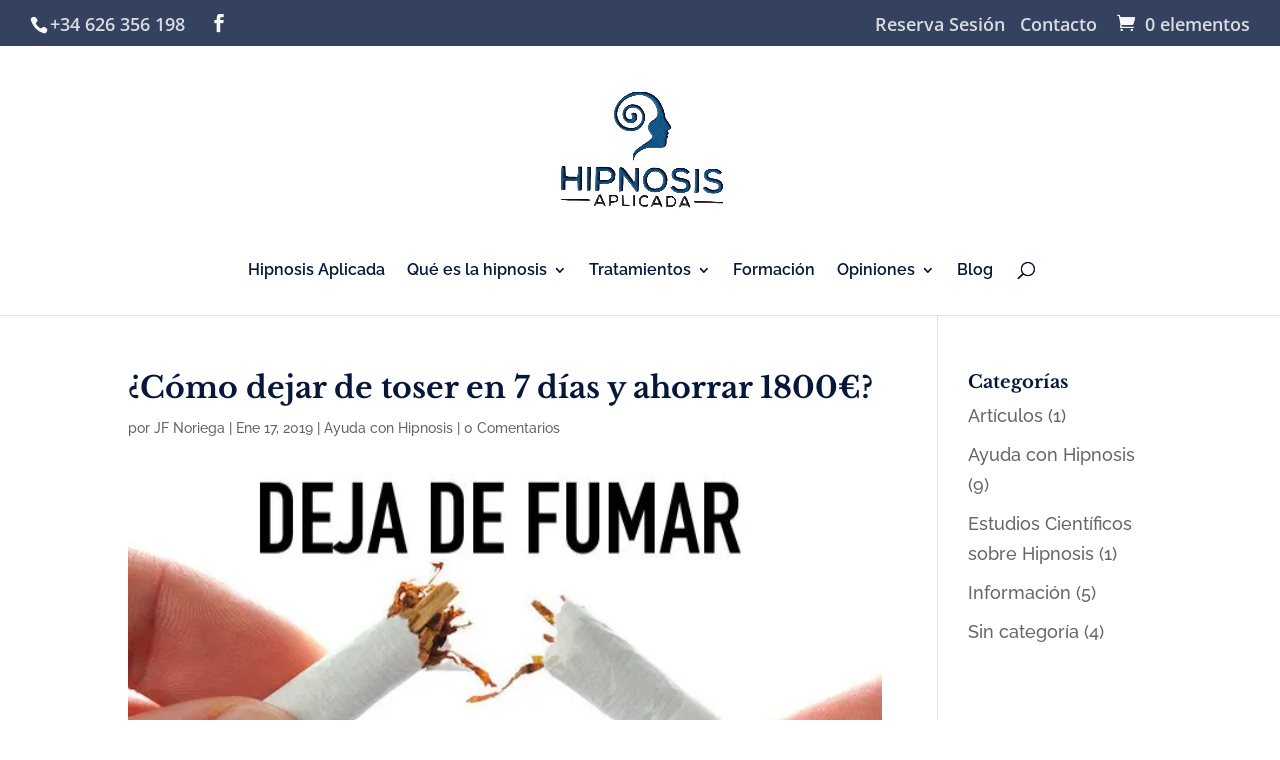

--- FILE ---
content_type: text/html; charset=UTF-8
request_url: https://www.hipnosis-aplicada.com/como-dejar-de-toser-en-7-dias-y-ahorrar-1800e/
body_size: 13768
content:
<!DOCTYPE html><html lang="es" prefix="og: https://ogp.me/ns#"><head><meta charset="UTF-8" /><meta http-equiv="X-UA-Compatible" content="IE=edge"><link rel="pingback" href="https://www.hipnosis-aplicada.com/xmlrpc.php" /> <script type="text/javascript">document.documentElement.className = 'js';</script> <link rel="preconnect" href="https://fonts.gstatic.com" crossorigin /><script>window._wca = window._wca || [];</script> <link media="all" href="https://www.hipnosis-aplicada.com/wp-content/cache/autoptimize/css/autoptimize_1a9ce1ac6d565e71597cc3f89c8600dd.css" rel="stylesheet"><link media="only screen and (max-width: 768px)" href="https://www.hipnosis-aplicada.com/wp-content/cache/autoptimize/css/autoptimize_6fe211f8bb15af76999ce9135805d7af.css" rel="stylesheet"><title>¿Cómo dejar de toser en 7 días y ahorrar 1800€? - Hipnosis Aplicada | Jorge Astyaro</title><meta name="description" content="El porcentaje de fumadores entre la población general varía según edad género, comunidades y posición social. Según datos de la última Encuesta Nacional de"/><meta name="robots" content="follow, index, max-snippet:-1, max-video-preview:-1, max-image-preview:large"/><link rel="canonical" href="https://www.hipnosis-aplicada.com/como-dejar-de-toser-en-7-dias-y-ahorrar-1800e/" /><meta property="og:locale" content="es_ES" /><meta property="og:type" content="article" /><meta property="og:title" content="¿Cómo dejar de toser en 7 días y ahorrar 1800€? - Hipnosis Aplicada | Jorge Astyaro" /><meta property="og:description" content="El porcentaje de fumadores entre la población general varía según edad género, comunidades y posición social. Según datos de la última Encuesta Nacional de" /><meta property="og:url" content="https://www.hipnosis-aplicada.com/como-dejar-de-toser-en-7-dias-y-ahorrar-1800e/" /><meta property="og:site_name" content="Hipnosis Aplicada | Jorge Astyaro" /><meta property="article:section" content="Ayuda con Hipnosis" /><meta property="og:updated_time" content="2019-01-18T16:13:55+00:00" /><meta property="og:image" content="https://i0.wp.com/www.hipnosis-aplicada.com/wp-content/uploads/2019/01/Deja-de-Fumar-640-478-.jpg" /><meta property="og:image:secure_url" content="https://i0.wp.com/www.hipnosis-aplicada.com/wp-content/uploads/2019/01/Deja-de-Fumar-640-478-.jpg" /><meta property="og:image:width" content="640" /><meta property="og:image:height" content="478" /><meta property="og:image:alt" content="Deja-de-Fumar-640-478-" /><meta property="og:image:type" content="image/jpeg" /><meta property="article:published_time" content="2019-01-17T16:35:54+00:00" /><meta property="article:modified_time" content="2019-01-18T16:13:55+00:00" /><meta name="twitter:card" content="summary_large_image" /><meta name="twitter:title" content="¿Cómo dejar de toser en 7 días y ahorrar 1800€? - Hipnosis Aplicada | Jorge Astyaro" /><meta name="twitter:description" content="El porcentaje de fumadores entre la población general varía según edad género, comunidades y posición social. Según datos de la última Encuesta Nacional de" /><meta name="twitter:image" content="https://i0.wp.com/www.hipnosis-aplicada.com/wp-content/uploads/2019/01/Deja-de-Fumar-640-478-.jpg" /><meta name="twitter:label1" content="Escrito por" /><meta name="twitter:data1" content="JF Noriega" /><meta name="twitter:label2" content="Tiempo de lectura" /><meta name="twitter:data2" content="4 minutos" /> <script type="application/ld+json" class="rank-math-schema">{"@context":"https://schema.org","@graph":[{"@type":"Organization","@id":"https://www.hipnosis-aplicada.com/#organization","name":"Hipnosis Aplicada | Jorge Astyaro","url":"https://www.hipnosis-aplicada.com"},{"@type":"WebSite","@id":"https://www.hipnosis-aplicada.com/#website","url":"https://www.hipnosis-aplicada.com","name":"Hipnosis Aplicada | Jorge Astyaro","publisher":{"@id":"https://www.hipnosis-aplicada.com/#organization"},"inLanguage":"es"},{"@type":"ImageObject","@id":"https://i0.wp.com/www.hipnosis-aplicada.com/wp-content/uploads/2019/01/Deja-de-Fumar-640-478-.jpg?fit=640%2C478&amp;ssl=1","url":"https://i0.wp.com/www.hipnosis-aplicada.com/wp-content/uploads/2019/01/Deja-de-Fumar-640-478-.jpg?fit=640%2C478&amp;ssl=1","width":"640","height":"478","caption":"Deja-de-Fumar-640-478-","inLanguage":"es"},{"@type":"WebPage","@id":"https://www.hipnosis-aplicada.com/como-dejar-de-toser-en-7-dias-y-ahorrar-1800e/#webpage","url":"https://www.hipnosis-aplicada.com/como-dejar-de-toser-en-7-dias-y-ahorrar-1800e/","name":"\u00bfC\u00f3mo dejar de toser en 7 d\u00edas y ahorrar 1800\u20ac? - Hipnosis Aplicada | Jorge Astyaro","datePublished":"2019-01-17T16:35:54+00:00","dateModified":"2019-01-18T16:13:55+00:00","isPartOf":{"@id":"https://www.hipnosis-aplicada.com/#website"},"primaryImageOfPage":{"@id":"https://i0.wp.com/www.hipnosis-aplicada.com/wp-content/uploads/2019/01/Deja-de-Fumar-640-478-.jpg?fit=640%2C478&amp;ssl=1"},"inLanguage":"es"},{"@type":"Person","@id":"https://www.hipnosis-aplicada.com/como-dejar-de-toser-en-7-dias-y-ahorrar-1800e/#author","name":"JF Noriega","image":{"@type":"ImageObject","@id":"https://secure.gravatar.com/avatar/ea4bd24bde82e66cbf02299414e417bbb3f0b95894fbee36fec1b72bd6075bc9?s=96&amp;d=mm&amp;r=g","url":"https://secure.gravatar.com/avatar/ea4bd24bde82e66cbf02299414e417bbb3f0b95894fbee36fec1b72bd6075bc9?s=96&amp;d=mm&amp;r=g","caption":"JF Noriega","inLanguage":"es"},"worksFor":{"@id":"https://www.hipnosis-aplicada.com/#organization"}},{"@type":"BlogPosting","headline":"\u00bfC\u00f3mo dejar de toser en 7 d\u00edas y ahorrar 1800\u20ac? - Hipnosis Aplicada | Jorge Astyaro","datePublished":"2019-01-17T16:35:54+00:00","dateModified":"2019-01-18T16:13:55+00:00","articleSection":"Ayuda con Hipnosis","author":{"@id":"https://www.hipnosis-aplicada.com/como-dejar-de-toser-en-7-dias-y-ahorrar-1800e/#author","name":"JF Noriega"},"publisher":{"@id":"https://www.hipnosis-aplicada.com/#organization"},"description":"El porcentaje de fumadores entre la poblaci\u00f3n general var\u00eda seg\u00fan edad g\u00e9nero, comunidades y posici\u00f3n social. Seg\u00fan datos de la \u00faltima\u00a0Encuesta Nacional de","name":"\u00bfC\u00f3mo dejar de toser en 7 d\u00edas y ahorrar 1800\u20ac? - Hipnosis Aplicada | Jorge Astyaro","@id":"https://www.hipnosis-aplicada.com/como-dejar-de-toser-en-7-dias-y-ahorrar-1800e/#richSnippet","isPartOf":{"@id":"https://www.hipnosis-aplicada.com/como-dejar-de-toser-en-7-dias-y-ahorrar-1800e/#webpage"},"image":{"@id":"https://i0.wp.com/www.hipnosis-aplicada.com/wp-content/uploads/2019/01/Deja-de-Fumar-640-478-.jpg?fit=640%2C478&amp;ssl=1"},"inLanguage":"es","mainEntityOfPage":{"@id":"https://www.hipnosis-aplicada.com/como-dejar-de-toser-en-7-dias-y-ahorrar-1800e/#webpage"}}]}</script> <link rel='dns-prefetch' href='//stats.wp.com' /><link rel='dns-prefetch' href='//secure.gravatar.com' /><link rel='dns-prefetch' href='//v0.wordpress.com' /><link rel='dns-prefetch' href='//widgets.wp.com' /><link rel='dns-prefetch' href='//s0.wp.com' /><link rel='dns-prefetch' href='//0.gravatar.com' /><link rel='dns-prefetch' href='//1.gravatar.com' /><link rel='dns-prefetch' href='//2.gravatar.com' /><link rel='preconnect' href='//i0.wp.com' /><link rel='preconnect' href='//c0.wp.com' /><link rel="alternate" type="application/rss+xml" title="Hipnosis Aplicada | Jorge Astyaro &raquo; Feed" href="https://www.hipnosis-aplicada.com/feed/" /><link rel="alternate" type="application/rss+xml" title="Hipnosis Aplicada | Jorge Astyaro &raquo; Feed de los comentarios" href="https://www.hipnosis-aplicada.com/comments/feed/" /><link rel="alternate" type="application/rss+xml" title="Hipnosis Aplicada | Jorge Astyaro &raquo; Comentario ¿Cómo dejar de toser en 7 días y ahorrar 1800€? del feed" href="https://www.hipnosis-aplicada.com/como-dejar-de-toser-en-7-dias-y-ahorrar-1800e/feed/" /><link rel="alternate" title="oEmbed (JSON)" type="application/json+oembed" href="https://www.hipnosis-aplicada.com/wp-json/oembed/1.0/embed?url=https%3A%2F%2Fwww.hipnosis-aplicada.com%2Fcomo-dejar-de-toser-en-7-dias-y-ahorrar-1800e%2F" /><link rel="alternate" title="oEmbed (XML)" type="text/xml+oembed" href="https://www.hipnosis-aplicada.com/wp-json/oembed/1.0/embed?url=https%3A%2F%2Fwww.hipnosis-aplicada.com%2Fcomo-dejar-de-toser-en-7-dias-y-ahorrar-1800e%2F&#038;format=xml" /><meta content="Divi v.4.27.5" name="generator"/> <script type="text/javascript" id="jetpack_related-posts-js-extra">var related_posts_js_options = {"post_heading":"h4"};
//# sourceURL=jetpack_related-posts-js-extra</script> <script type="text/javascript" src="https://www.hipnosis-aplicada.com/wp-includes/js/jquery/jquery.min.js?ver=3.7.1" id="jquery-core-js"></script> <script type="text/javascript" id="wc-add-to-cart-js-extra">var wc_add_to_cart_params = {"ajax_url":"/wp-admin/admin-ajax.php","wc_ajax_url":"/?wc-ajax=%%endpoint%%","i18n_view_cart":"Ver carrito","cart_url":"https://www.hipnosis-aplicada.com","is_cart":"","cart_redirect_after_add":"no"};
//# sourceURL=wc-add-to-cart-js-extra</script> <script type="text/javascript" id="woocommerce-js-extra">var woocommerce_params = {"ajax_url":"/wp-admin/admin-ajax.php","wc_ajax_url":"/?wc-ajax=%%endpoint%%","i18n_password_show":"Mostrar contrase\u00f1a","i18n_password_hide":"Ocultar contrase\u00f1a"};
//# sourceURL=woocommerce-js-extra</script> <script type="text/javascript" src="https://stats.wp.com/s-202604.js" id="woocommerce-analytics-js" defer="defer" data-wp-strategy="defer"></script> <link rel="https://api.w.org/" href="https://www.hipnosis-aplicada.com/wp-json/" /><link rel="alternate" title="JSON" type="application/json" href="https://www.hipnosis-aplicada.com/wp-json/wp/v2/posts/1775" /><link rel="EditURI" type="application/rsd+xml" title="RSD" href="https://www.hipnosis-aplicada.com/xmlrpc.php?rsd" /><meta name="generator" content="WordPress 6.9" /><link rel='shortlink' href='https://wp.me/p9tWAn-sD' /><meta name="viewport" content="width=device-width, initial-scale=1.0, maximum-scale=1.0, user-scalable=0" /> <noscript><style>.woocommerce-product-gallery{ opacity: 1 !important; }</style></noscript> <script type="text/javascript" id="google_gtagjs" src="https://www.googletagmanager.com/gtag/js?id=G-MH0DYGHGLR" async="async"></script> <script type="text/javascript" id="google_gtagjs-inline">window.dataLayer = window.dataLayer || [];function gtag(){dataLayer.push(arguments);}gtag('js', new Date());gtag('config', 'G-MH0DYGHGLR', {} );</script> <meta name="google-site-verification" content="bj-9a6G8r1Yf6mCDWkX893a6tS55__3m8zT_2Y8COZE">  <script async src="https://www.googletagmanager.com/gtag/js?id=GA_TRACKING_ID"></script> <script>window.dataLayer = window.dataLayer || [];
  function gtag(){dataLayer.push(arguments);}
  gtag('js', new Date());

  gtag('config', 'GA_TRACKING_ID');</script><link rel="icon" href="https://i0.wp.com/www.hipnosis-aplicada.com/wp-content/uploads/2020/09/cropped-WhatsApp-Image-2020-09-10-at-13.24.04.png?fit=32%2C32&#038;ssl=1" sizes="32x32" /><link rel="icon" href="https://i0.wp.com/www.hipnosis-aplicada.com/wp-content/uploads/2020/09/cropped-WhatsApp-Image-2020-09-10-at-13.24.04.png?fit=192%2C192&#038;ssl=1" sizes="192x192" /><link rel="apple-touch-icon" href="https://i0.wp.com/www.hipnosis-aplicada.com/wp-content/uploads/2020/09/cropped-WhatsApp-Image-2020-09-10-at-13.24.04.png?fit=180%2C180&#038;ssl=1" /><meta name="msapplication-TileImage" content="https://i0.wp.com/www.hipnosis-aplicada.com/wp-content/uploads/2020/09/cropped-WhatsApp-Image-2020-09-10-at-13.24.04.png?fit=270%2C270&#038;ssl=1" /></head><body class="wp-singular post-template-default single single-post postid-1775 single-format-standard wp-theme-Divi theme-Divi woocommerce-no-js et_pb_button_helper_class et_fullwidth_secondary_nav et_fixed_nav et_show_nav et_pb_show_title et_secondary_nav_enabled et_secondary_nav_two_panels et_primary_nav_dropdown_animation_slide et_secondary_nav_dropdown_animation_slide et_header_style_centered et_pb_footer_columns3 et_cover_background et_pb_gutter osx et_pb_gutters3 et_pb_pagebuilder_layout et_smooth_scroll et_right_sidebar et_divi_theme et-db"><div id="page-container"><div id="top-header"><div class="container clearfix"><div id="et-info"> <span id="et-info-phone">+34  626 356 198</span><ul class="et-social-icons"><li class="et-social-icon et-social-facebook"> <a href="https://www.facebook.com/hipnosisaplicada/" class="icon"> <span>Facebook</span> </a></li></ul></div><div id="et-secondary-menu"><div class="et_duplicate_social_icons"><ul class="et-social-icons"><li class="et-social-icon et-social-facebook"> <a href="https://www.facebook.com/hipnosisaplicada/" class="icon"> <span>Facebook</span> </a></li></ul></div><ul id="et-secondary-nav" class="menu"><li class="menu-item menu-item-type-post_type menu-item-object-page menu-item-841"><a href="https://www.hipnosis-aplicada.com/reserva-sesion/">Reserva Sesión</a></li><li class="menu-item menu-item-type-post_type menu-item-object-page menu-item-7303"><a href="https://www.hipnosis-aplicada.com/contacto/">Contacto</a></li></ul><a href="https://www.hipnosis-aplicada.com" class="et-cart-info"> <span>0 elementos</span> </a></div></div></div><header id="main-header" data-height-onload="211"><div class="container clearfix et_menu_container"><div class="logo_container"> <span class="logo_helper"></span> <a href="https://www.hipnosis-aplicada.com/"> <img src="https://www.hipnosis-aplicada.com/wp-content/uploads/2020/09/WhatsApp-Image-2020-09-10-at-13.24.04.png" width="800" height="800" alt="Hipnosis Aplicada | Jorge Astyaro" id="logo" data-height-percentage="100" /> </a></div><div id="et-top-navigation" data-height="211" data-fixed-height="56"><nav id="top-menu-nav"><ul id="top-menu" class="nav"><li id="menu-item-7659" class="menu-item menu-item-type-post_type menu-item-object-page menu-item-home menu-item-7659"><a href="https://www.hipnosis-aplicada.com/">Hipnosis Aplicada</a></li><li id="menu-item-864" class="menu-item menu-item-type-post_type menu-item-object-page menu-item-has-children menu-item-864"><a href="https://www.hipnosis-aplicada.com/que-es-la-hipnosis-2/">Qué es la hipnosis</a><ul class="sub-menu"><li id="menu-item-1183" class="menu-item menu-item-type-post_type menu-item-object-page menu-item-1183"><a href="https://www.hipnosis-aplicada.com/hipnosis/">Hipnosis</a></li><li id="menu-item-1184" class="menu-item menu-item-type-post_type menu-item-object-page menu-item-1184"><a href="https://www.hipnosis-aplicada.com/mitos-y-realidades-de-la-hipnosis/">Mitos y Realidades de la Hipnosis</a></li></ul></li><li id="menu-item-1119" class="menu-item menu-item-type-post_type menu-item-object-page menu-item-has-children menu-item-1119"><a href="https://www.hipnosis-aplicada.com/tratamientos/">Tratamientos</a><ul class="sub-menu"><li id="menu-item-7763" class="menu-item menu-item-type-post_type menu-item-object-page menu-item-7763"><a href="https://www.hipnosis-aplicada.com/hipnosis-para-la-ansiedad/">Hipnosis para la ansiedad</a></li><li id="menu-item-7789" class="menu-item menu-item-type-post_type menu-item-object-page menu-item-7789"><a href="https://www.hipnosis-aplicada.com/hipnosis-para-el-insomnio-2/">Hipnosis para el Insomnio</a></li><li id="menu-item-1127" class="menu-item menu-item-type-post_type menu-item-object-page menu-item-1127"><a href="https://www.hipnosis-aplicada.com/hipnosis-dejar-fumar/">Hipnosis para dejar de Fumar</a></li><li id="menu-item-1120" class="menu-item menu-item-type-post_type menu-item-object-page menu-item-1120"><a href="https://www.hipnosis-aplicada.com/hipnosis-para-adelgazar-madrid/">Hipnosis para Adelgazar</a></li></ul></li><li id="menu-item-807" class="menu-item menu-item-type-post_type menu-item-object-page menu-item-807"><a href="https://www.hipnosis-aplicada.com/formacion-2/">Formación</a></li><li id="menu-item-937" class="menu-item menu-item-type-post_type menu-item-object-page menu-item-has-children menu-item-937"><a href="https://www.hipnosis-aplicada.com/opiniones/">Opiniones</a><ul class="sub-menu"><li id="menu-item-8570" class="menu-item menu-item-type-post_type menu-item-object-page menu-item-8570"><a href="https://www.hipnosis-aplicada.com/hipnosis-ansiedad-opiniones/">Hipnosis ansiedad opiniones</a></li><li id="menu-item-8569" class="menu-item menu-item-type-post_type menu-item-object-page menu-item-8569"><a href="https://www.hipnosis-aplicada.com/hipnosis-para-dejar-de-fumar-opiniones/">Hipnosis para Dejar de Fumar Opiniones</a></li><li id="menu-item-8568" class="menu-item menu-item-type-post_type menu-item-object-page menu-item-8568"><a href="https://www.hipnosis-aplicada.com/hipnosis-insomnio-opiniones/">Hipnosis Insomnio Opiniones</a></li></ul></li><li id="menu-item-790" class="menu-item menu-item-type-post_type menu-item-object-page menu-item-790"><a href="https://www.hipnosis-aplicada.com/blog/">Blog</a></li></ul></nav><div id="et_top_search"> <span id="et_search_icon"></span></div><div id="et_mobile_nav_menu"><div class="mobile_nav closed"> <span class="select_page">Seleccionar página</span> <span class="mobile_menu_bar mobile_menu_bar_toggle"></span></div></div></div></div><div class="et_search_outer"><div class="container et_search_form_container"><form role="search" method="get" class="et-search-form" action="https://www.hipnosis-aplicada.com/"> <input type="search" class="et-search-field" placeholder="Búsqueda &hellip;" value="" name="s" title="Buscar:" /></form> <span class="et_close_search_field"></span></div></div></header><div id="et-main-area"><div id="main-content"><div class="container"><div id="content-area" class="clearfix"><div id="left-area"><article id="post-1775" class="et_pb_post post-1775 post type-post status-publish format-standard has-post-thumbnail hentry category-ayuda-con-hipnosis"><div class="et_post_meta_wrapper"><h1 class="entry-title">¿Cómo dejar de toser en 7 días y ahorrar 1800€?</h1><p class="post-meta"> por <span class="author vcard"><a href="https://www.hipnosis-aplicada.com/author/juan-fdo/" title="Mensajes de JF Noriega" rel="author">JF Noriega</a></span> | <span class="published">Ene 17, 2019</span> | <a href="https://www.hipnosis-aplicada.com/category/ayuda-con-hipnosis/" rel="category tag">Ayuda con Hipnosis</a> | <span class="comments-number"><a href="https://www.hipnosis-aplicada.com/como-dejar-de-toser-en-7-dias-y-ahorrar-1800e/#respond">0 Comentarios</a></span></p><img src="https://i0.wp.com/www.hipnosis-aplicada.com/wp-content/uploads/2019/01/Deja-de-Fumar-640-478-.jpg?resize=640%2C478&#038;ssl=1" alt="Deja-de-Fumar-640-478-" class="" width="1080" height="675" /></div><div class="entry-content"><div class="et-l et-l--post"><div class="et_builder_inner_content et_pb_gutters3"><div class="et_pb_section et_pb_section_0 et_section_regular" ><div class="et_pb_row et_pb_row_0"><div class="et_pb_column et_pb_column_4_4 et_pb_column_0  et_pb_css_mix_blend_mode_passthrough et-last-child"><div class="et_pb_module et_pb_text et_pb_text_0  et_pb_text_align_left et_pb_bg_layout_light"><div class="et_pb_text_inner"><p>El porcentaje de fumadores entre la población general varía según edad género, comunidades y posición social. Según datos de la última Encuesta Nacional de Salud, correspondientes a 2017, el 22, 1 % del total de la población es fumadora, el 25,6 % de la masculina y el 18,8 % de la femenina. El porcentaje de los que dejaron ese hábito para siempre es de un 25,1%. Pasar de 20 cigarrillos diarios a la nada es un proceso que requiere un ajuste vital en toda regla.</p><p><strong>Pero merece la pena.</strong></p><p> <a href="https://i0.wp.com/www.hipnosis-aplicada.com/wp-content/uploads/2019/01/Gr%C3%A1ficos-fumadores-Espa%C3%B1a-2017.jpg?ssl=1"><img data-recalc-dims="1" fetchpriority="high" decoding="async" data-attachment-id="1779" data-permalink="https://www.hipnosis-aplicada.com/graficos-fumadores-espana-2017/" data-orig-file="https://i0.wp.com/www.hipnosis-aplicada.com/wp-content/uploads/2019/01/Gr%C3%A1ficos-fumadores-Espa%C3%B1a-2017.jpg?fit=325%2C238&amp;ssl=1" data-orig-size="325,238" data-comments-opened="0" data-image-meta="{&quot;aperture&quot;:&quot;0&quot;,&quot;credit&quot;:&quot;&quot;,&quot;camera&quot;:&quot;&quot;,&quot;caption&quot;:&quot;&quot;,&quot;created_timestamp&quot;:&quot;0&quot;,&quot;copyright&quot;:&quot;&quot;,&quot;focal_length&quot;:&quot;0&quot;,&quot;iso&quot;:&quot;0&quot;,&quot;shutter_speed&quot;:&quot;0&quot;,&quot;title&quot;:&quot;&quot;,&quot;orientation&quot;:&quot;0&quot;}" data-image-title="Graficos fumadores Espana 2017" data-image-description="" data-image-caption="" data-medium-file="https://i0.wp.com/www.hipnosis-aplicada.com/wp-content/uploads/2019/01/Gr%C3%A1ficos-fumadores-Espa%C3%B1a-2017.jpg?fit=300%2C220&amp;ssl=1" data-large-file="https://i0.wp.com/www.hipnosis-aplicada.com/wp-content/uploads/2019/01/Gr%C3%A1ficos-fumadores-Espa%C3%B1a-2017.jpg?fit=325%2C238&amp;ssl=1" src="https://i0.wp.com/www.hipnosis-aplicada.com/wp-content/uploads/2019/01/Gr%C3%A1ficos-fumadores-Espa%C3%B1a-2017.jpg?resize=325%2C238&#038;ssl=1" width="325" height="238" alt="Graficos fumadores Espana 2017" class="wp-image-1779 aligncenter size-full" srcset="https://i0.wp.com/www.hipnosis-aplicada.com/wp-content/uploads/2019/01/Gr%C3%A1ficos-fumadores-Espa%C3%B1a-2017.jpg?w=325&amp;ssl=1 325w, https://i0.wp.com/www.hipnosis-aplicada.com/wp-content/uploads/2019/01/Gr%C3%A1ficos-fumadores-Espa%C3%B1a-2017.jpg?resize=300%2C220&amp;ssl=1 300w" sizes="(max-width: 325px) 100vw, 325px" /></a></p><p>&nbsp;</p><p>No le vamos a <em style="font-weight: inherit;">asustar</em> con los efectos de la nicotina y el alquitrán sobre el organismo (valientes: <a href="http://www.who.int/tobacco/publications/en/smokersbody_es_fr.pdf" target="_blank" rel="noopener">consultar aquí</a>), pues seguro que los conoce al pie de la letra.</p><p>Le vamos a narrar es lo que desde el primer día su cuerpo y mente van a experimentar si le da el adiós definitivo al tabaco. ¿Se apunta a este viaje cronológico hacia el bienestar total? El organismo no es rencoroso.</p><blockquote><p><em><strong>Para motivarle aún más (si cabe) hemos abierto una “cuenta de ahorro” donde irá a parar el dinero que no termina en las arcas del estanco de su barrio o en la máquina del bar de abajo. Como media, hemos tomado a un fumador de cajetilla diaria de tabaco rubio (5 euros). ¿Qué se fuma dos? Multiplique.</strong></em></p></blockquote><p>El doctor Josep Morera, neumólogo de la Clínica Planas de Barcelona, nos da el cronograma exacto:</p><p><strong style="font-style: inherit;">&#8211; 12 horas después. ¿Nicotina? ¿Dónde?</strong></p><p>Hay una práctica desaparición de la nicotina circulante en sangre y se han normalizado los niveles de monóxido de carbono. Es una hora crítica. Al mismo tiempo, sentirá síntomas intensos de la privación que se materializarán con mal humor, dolor de cabeza y hasta náuseas.</p><p><em style="font-weight: inherit;">Hucha antitabaco: 5 euros.</em></p><p><strong style="font-style: inherit;">&#8211; A los 3 días. Por la regularización arterial.</strong></p><p>La tensión arterial y la frecuencia cardiaca se han regularizado en el caso de personas con enfermedad de base cardio-circulatoria. Psicológicamente, se sentirá extraño, ansioso y puede que no logre concentrarse en las actividades simples. No se preocupe: es el episodio más duro. A partir de aquí, todo serán mejorías mentales.</p><p><em style="font-weight: inherit;">Hucha antitabaco: 15 euros.</em></p><p><strong style="font-style: inherit;">&#8211; Semana 1. Sin asfixias.</strong></p><p>En este periodo es cuando se empieza a notar la desaparición de la tos y los cuadros de asfixia en los esfuerzos agudos. Si es deportista, despídase de esa sensación seca y abrasante de los pulmones durante el ejercicio físico. El insomnio puede irrumpir en sus noches. La ansiedad no se ha ido, pero cada vez es menor.</p><p><em style="font-weight: inherit;">Hucha antitabaco: 35 euros.</em></p><p><strong style="font-style: inherit;">&#8211; Semana 8. Inmunidad.</strong></p><p>Los cilios que tapizan el árbol bronquial van recuperando su motilidad y, por tanto, son más efectivos a la hora de impedir la entrada de gérmenes en el organismo. Disminuyen el número y la gravedad de las infecciones respiratorias. La dependencia psíquica también desciende. Todavía se le puede ir la mano hacia una cajetilla de tabaco por inercia, pero será consciente de ese (mal) gesto. Si no ha recaído, podemos empezar a hablar de deshabituación tabáquica.</p><p><em style="font-weight: inherit;">Hucha antitabaco: 280 euros.</em></p><p><strong style="font-style: inherit;">&#8211; 6 meses después. Ni me acuerdo.</strong></p><p>Los signos de la mejoría física son cada vez más evidentes. La dependencia psíquica no existe, y la circulación y la función respiratoria viven un momento notable. Se siente fuerte y optimista. La sensación de triunfo por haber superado este reto personal ha alimentado la confianza en sí mismo.</p><p><em style="font-weight: inherit;">Hucha antitabaco: 900 euros.</em></p><p><strong style="font-style: inherit;">&#8211; 1 año. Acortando distancias.</strong></p><p>El riesgo de padecer una enfermedad coronaria ya es un 50 % inferior que en los fumadores. A partir de este momento, usted ya es un exfumador. Se repite a menudo que no debe cometer el error de «fumar de vez en cuando». Y se ha dado cuenta de que los cigarrillos no le tranquilizaban, sino que le causaban estrés.</p><p><strong>Hucha antitabaco: 1.800 euros.</strong></p><p><strong style="font-style: inherit;">&#8211; A los cinco años. Órganos a salvo.</strong></p><p>El riesgo de padecer un cáncer de boca, garganta, esófago y vejiga disminuye a la mitad. Es más fuerte, más feliz, vive sin miedo a los efectos de los malos humos y le parecen «una pesadilla del pasado» los años que vivió enganchado al tabaco.</p><p><em style="font-weight: inherit;">Hucha antitabaco: 9.000 euros.</em></p><p><strong style="font-style: inherit;">&#8211; Ha pasado una década. Minimizando riesgos.</strong></p><p>El riesgo de cáncer pulmón es ahora la mitad del que tenía cuando fumaba. También disminuye el de cáncer de páncreas y laringe. Su cuerpo le da una tregua.</p><p>Hucha antitabaco: 18.000 euros.</p><p><strong style="font-style: inherit;">&#8211; Y quince años más tarde… en el organismo del no fumador.</strong></p><p>Como si nunca hubiera fumado. El riesgo de padecer una enfermedad cardiaca es equivalente al que tienen los que nunca han encendido un pitillo. Enhorabuena.</p><p>Hucha antitabaco: 27.000 euros.</p><p>Fuente El País y actualización</p><p>Llámanos  622 477 713 y has este proceso más rápido y sin complicaciones en tan sólo 2 sesiones individuales de 1hora y con la ayuda de Jorge Astyaro.</p><p><strong>Conviértete en exfumador este 2019!!!</strong></p><p>&nbsp;</p></div></div></div></div></div></div></div><div class="sharedaddy sd-sharing-enabled"><div class="robots-nocontent sd-block sd-social sd-social-icon sd-sharing"><h3 class="sd-title">Comparte esto:</h3><div class="sd-content"><ul><li class="share-twitter"><a rel="nofollow noopener noreferrer"
 data-shared="sharing-twitter-1775"
 class="share-twitter sd-button share-icon no-text"
 href="https://www.hipnosis-aplicada.com/como-dejar-de-toser-en-7-dias-y-ahorrar-1800e/?share=twitter"
 target="_blank"
 aria-labelledby="sharing-twitter-1775"
 > <span id="sharing-twitter-1775" hidden>Haz clic para compartir en X (Se abre en una ventana nueva)</span> <span>X</span> </a></li><li class="share-facebook"><a rel="nofollow noopener noreferrer"
 data-shared="sharing-facebook-1775"
 class="share-facebook sd-button share-icon no-text"
 href="https://www.hipnosis-aplicada.com/como-dejar-de-toser-en-7-dias-y-ahorrar-1800e/?share=facebook"
 target="_blank"
 aria-labelledby="sharing-facebook-1775"
 > <span id="sharing-facebook-1775" hidden>Haz clic para compartir en Facebook (Se abre en una ventana nueva)</span> <span>Facebook</span> </a></li><li class="share-end"></li></ul></div></div></div><div class='sharedaddy sd-block sd-like jetpack-likes-widget-wrapper jetpack-likes-widget-unloaded' id='like-post-wrapper-140123743-1775-6976a6a27965a' data-src='https://widgets.wp.com/likes/?ver=15.4#blog_id=140123743&amp;post_id=1775&amp;origin=www.hipnosis-aplicada.com&amp;obj_id=140123743-1775-6976a6a27965a' data-name='like-post-frame-140123743-1775-6976a6a27965a' data-title='Me gusta o Compartir'><h3 class="sd-title">Me gusta esto:</h3><div class='likes-widget-placeholder post-likes-widget-placeholder' style='height: 55px;'><span class='button'><span>Me gusta</span></span> <span class="loading">Cargando...</span></div><span class='sd-text-color'></span><a class='sd-link-color'></a></div><div id='jp-relatedposts' class='jp-relatedposts' ><h3 class="jp-relatedposts-headline"><em>Relacionado</em></h3></div></div><div class="et_post_meta_wrapper"></div></article></div><div id="sidebar"><div id="categories-3" class="et_pb_widget widget_categories"><h4 class="widgettitle">Categorías</h4><ul><li class="cat-item cat-item-66"><a href="https://www.hipnosis-aplicada.com/category/articulos/">Artículos</a> (1)</li><li class="cat-item cat-item-27"><a href="https://www.hipnosis-aplicada.com/category/ayuda-con-hipnosis/">Ayuda con Hipnosis</a> (9)</li><li class="cat-item cat-item-3"><a href="https://www.hipnosis-aplicada.com/category/estudios-cientificos-sobre-hipnosis/">Estudios Científicos sobre Hipnosis</a> (1)</li><li class="cat-item cat-item-16"><a href="https://www.hipnosis-aplicada.com/category/informacion/">Información</a> (5)</li><li class="cat-item cat-item-1"><a href="https://www.hipnosis-aplicada.com/category/sin-categoria/">Sin categoría</a> (4)</li></ul></div></div></div></div></div> <span class="et_pb_scroll_top et-pb-icon"></span><footer id="main-footer"><div class="container"><div id="footer-widgets" class="clearfix"><div class="footer-widget"><div id="nav_menu-2" class="fwidget et_pb_widget widget_nav_menu"><h4 class="title">Mapa del sitio</h4><div class="menu-menu-principal-container"><ul id="menu-menu-principal" class="menu"><li class="menu-item menu-item-type-post_type menu-item-object-page menu-item-home menu-item-7659"><a href="https://www.hipnosis-aplicada.com/">Hipnosis Aplicada</a></li><li class="menu-item menu-item-type-post_type menu-item-object-page menu-item-has-children menu-item-864"><a href="https://www.hipnosis-aplicada.com/que-es-la-hipnosis-2/">Qué es la hipnosis</a><ul class="sub-menu"><li class="menu-item menu-item-type-post_type menu-item-object-page menu-item-1183"><a href="https://www.hipnosis-aplicada.com/hipnosis/">Hipnosis</a></li><li class="menu-item menu-item-type-post_type menu-item-object-page menu-item-1184"><a href="https://www.hipnosis-aplicada.com/mitos-y-realidades-de-la-hipnosis/">Mitos y Realidades de la Hipnosis</a></li></ul></li><li class="menu-item menu-item-type-post_type menu-item-object-page menu-item-has-children menu-item-1119"><a href="https://www.hipnosis-aplicada.com/tratamientos/">Tratamientos</a><ul class="sub-menu"><li class="menu-item menu-item-type-post_type menu-item-object-page menu-item-7763"><a href="https://www.hipnosis-aplicada.com/hipnosis-para-la-ansiedad/">Hipnosis para la ansiedad</a></li><li class="menu-item menu-item-type-post_type menu-item-object-page menu-item-7789"><a href="https://www.hipnosis-aplicada.com/hipnosis-para-el-insomnio-2/">Hipnosis para el Insomnio</a></li><li class="menu-item menu-item-type-post_type menu-item-object-page menu-item-1127"><a href="https://www.hipnosis-aplicada.com/hipnosis-dejar-fumar/">Hipnosis para dejar de Fumar</a></li><li class="menu-item menu-item-type-post_type menu-item-object-page menu-item-1120"><a href="https://www.hipnosis-aplicada.com/hipnosis-para-adelgazar-madrid/">Hipnosis para Adelgazar</a></li></ul></li><li class="menu-item menu-item-type-post_type menu-item-object-page menu-item-807"><a href="https://www.hipnosis-aplicada.com/formacion-2/">Formación</a></li><li class="menu-item menu-item-type-post_type menu-item-object-page menu-item-has-children menu-item-937"><a href="https://www.hipnosis-aplicada.com/opiniones/">Opiniones</a><ul class="sub-menu"><li class="menu-item menu-item-type-post_type menu-item-object-page menu-item-8570"><a href="https://www.hipnosis-aplicada.com/hipnosis-ansiedad-opiniones/">Hipnosis ansiedad opiniones</a></li><li class="menu-item menu-item-type-post_type menu-item-object-page menu-item-8569"><a href="https://www.hipnosis-aplicada.com/hipnosis-para-dejar-de-fumar-opiniones/">Hipnosis para Dejar de Fumar Opiniones</a></li><li class="menu-item menu-item-type-post_type menu-item-object-page menu-item-8568"><a href="https://www.hipnosis-aplicada.com/hipnosis-insomnio-opiniones/">Hipnosis Insomnio Opiniones</a></li></ul></li><li class="menu-item menu-item-type-post_type menu-item-object-page menu-item-790"><a href="https://www.hipnosis-aplicada.com/blog/">Blog</a></li></ul></div></div></div><div class="footer-widget"><div id="text-2" class="fwidget et_pb_widget widget_text"><h4 class="title">Contacto</h4><div class="textwidget"><p>Tel:  +34  626 356 198</p><p><a href="mailto:citas@hipnosis-aplicada.com">citas@hipnosis-aplicada.com</a></p><p>Horario L a V de 9 a 20 hrs</p><p>&nbsp;</p></div></div></div><div class="footer-widget"><div id="recent-posts-3" class="fwidget et_pb_widget widget_recent_entries"><h4 class="title">Últimos Artículos del Blog</h4><ul><li> <a href="https://www.hipnosis-aplicada.com/descubre-los-beneficios-de-la-hipnosis-en-tu-vida-guia-completa/">Descubre los beneficios de la hipnosis en tu vida &#8211; Guía completa</a></li><li> <a href="https://www.hipnosis-aplicada.com/hipnotizabilidad/">Hipnotizabilidad</a></li><li> <a href="https://www.hipnosis-aplicada.com/causas-y-consecuencias-de-la-ansiedad-hipnosis-aplicada/">Causas y consecuencias de la ansiedad</a></li><li> <a href="https://www.hipnosis-aplicada.com/que-es-la-ansiedad-hipnosis-aplicada-metodo-de-jorge-astyaro/">¿Qué es la ansiedad?</a></li><li> <a href="https://www.hipnosis-aplicada.com/hipnosis-es-efectiva-contra-el-dolor/">Hipnosis: ¿es efectiva contra el dolor?</a></li></ul></div></div></div></div><div id="footer-bottom"><div class="container clearfix"><ul class="et-social-icons"><li class="et-social-icon et-social-facebook"> <a href="https://www.facebook.com/hipnosisaplicada/" class="icon"> <span>Facebook</span> </a></li></ul><div id="footer-info">Diseño Web por <a title="Intelligent Marketing Solutions" href="http://intelligentmks.com" target="_blank" rel="noopener">Intelligent Marketing Solutions</a> | Hipnosis Aplicada 2023</div></div></div></footer></div></div> <script type="speculationrules">{"prefetch":[{"source":"document","where":{"and":[{"href_matches":"/*"},{"not":{"href_matches":["/wp-*.php","/wp-admin/*","/wp-content/uploads/*","/wp-content/*","/wp-content/plugins/*","/wp-content/themes/Divi/*","/*\\?(.+)"]}},{"not":{"selector_matches":"a[rel~=\"nofollow\"]"}},{"not":{"selector_matches":".no-prefetch, .no-prefetch a"}}]},"eagerness":"conservative"}]}</script> <script type='text/javascript'>(function () {
			var c = document.body.className;
			c = c.replace(/woocommerce-no-js/, 'woocommerce-js');
			document.body.className = c;
		})();</script> <div id="jp-carousel-loading-overlay"><div id="jp-carousel-loading-wrapper"> <span id="jp-carousel-library-loading">&nbsp;</span></div></div><div class="jp-carousel-overlay" style="display: none;"><div class="jp-carousel-container"><div
 class="jp-carousel-wrap swiper jp-carousel-swiper-container jp-carousel-transitions"
 itemscope
 itemtype="https://schema.org/ImageGallery"><div class="jp-carousel swiper-wrapper"></div><div class="jp-swiper-button-prev swiper-button-prev"> <svg width="25" height="24" viewBox="0 0 25 24" fill="none" xmlns="http://www.w3.org/2000/svg"> <mask id="maskPrev" mask-type="alpha" maskUnits="userSpaceOnUse" x="8" y="6" width="9" height="12"> <path d="M16.2072 16.59L11.6496 12L16.2072 7.41L14.8041 6L8.8335 12L14.8041 18L16.2072 16.59Z" fill="white"/> </mask> <g mask="url(#maskPrev)"> <rect x="0.579102" width="23.8823" height="24" fill="#FFFFFF"/> </g> </svg></div><div class="jp-swiper-button-next swiper-button-next"> <svg width="25" height="24" viewBox="0 0 25 24" fill="none" xmlns="http://www.w3.org/2000/svg"> <mask id="maskNext" mask-type="alpha" maskUnits="userSpaceOnUse" x="8" y="6" width="8" height="12"> <path d="M8.59814 16.59L13.1557 12L8.59814 7.41L10.0012 6L15.9718 12L10.0012 18L8.59814 16.59Z" fill="white"/> </mask> <g mask="url(#maskNext)"> <rect x="0.34375" width="23.8822" height="24" fill="#FFFFFF"/> </g> </svg></div></div><div class="jp-carousel-close-hint"> <svg width="25" height="24" viewBox="0 0 25 24" fill="none" xmlns="http://www.w3.org/2000/svg"> <mask id="maskClose" mask-type="alpha" maskUnits="userSpaceOnUse" x="5" y="5" width="15" height="14"> <path d="M19.3166 6.41L17.9135 5L12.3509 10.59L6.78834 5L5.38525 6.41L10.9478 12L5.38525 17.59L6.78834 19L12.3509 13.41L17.9135 19L19.3166 17.59L13.754 12L19.3166 6.41Z" fill="white"/> </mask> <g mask="url(#maskClose)"> <rect x="0.409668" width="23.8823" height="24" fill="#FFFFFF"/> </g> </svg></div><div class="jp-carousel-info"><div class="jp-carousel-info-footer"><div class="jp-carousel-pagination-container"><div class="jp-swiper-pagination swiper-pagination"></div><div class="jp-carousel-pagination"></div></div><div class="jp-carousel-photo-title-container"><h2 class="jp-carousel-photo-caption"></h2></div><div class="jp-carousel-photo-icons-container"> <a href="#" class="jp-carousel-icon-btn jp-carousel-icon-info" aria-label="Cambiar la visibilidad de los metadatos de las fotos"> <span class="jp-carousel-icon"> <svg width="25" height="24" viewBox="0 0 25 24" fill="none" xmlns="http://www.w3.org/2000/svg"> <mask id="maskInfo" mask-type="alpha" maskUnits="userSpaceOnUse" x="2" y="2" width="21" height="20"> <path fill-rule="evenodd" clip-rule="evenodd" d="M12.7537 2C7.26076 2 2.80273 6.48 2.80273 12C2.80273 17.52 7.26076 22 12.7537 22C18.2466 22 22.7046 17.52 22.7046 12C22.7046 6.48 18.2466 2 12.7537 2ZM11.7586 7V9H13.7488V7H11.7586ZM11.7586 11V17H13.7488V11H11.7586ZM4.79292 12C4.79292 16.41 8.36531 20 12.7537 20C17.142 20 20.7144 16.41 20.7144 12C20.7144 7.59 17.142 4 12.7537 4C8.36531 4 4.79292 7.59 4.79292 12Z" fill="white"/> </mask> <g mask="url(#maskInfo)"> <rect x="0.8125" width="23.8823" height="24" fill="#FFFFFF"/> </g> </svg> </span> </a> <a href="#" class="jp-carousel-icon-btn jp-carousel-icon-comments" aria-label="Cambiar la visibilidad de los comentarios de las fotos"> <span class="jp-carousel-icon"> <svg width="25" height="24" viewBox="0 0 25 24" fill="none" xmlns="http://www.w3.org/2000/svg"> <mask id="maskComments" mask-type="alpha" maskUnits="userSpaceOnUse" x="2" y="2" width="21" height="20"> <path fill-rule="evenodd" clip-rule="evenodd" d="M4.3271 2H20.2486C21.3432 2 22.2388 2.9 22.2388 4V16C22.2388 17.1 21.3432 18 20.2486 18H6.31729L2.33691 22V4C2.33691 2.9 3.2325 2 4.3271 2ZM6.31729 16H20.2486V4H4.3271V18L6.31729 16Z" fill="white"/> </mask> <g mask="url(#maskComments)"> <rect x="0.34668" width="23.8823" height="24" fill="#FFFFFF"/> </g> </svg> <span class="jp-carousel-has-comments-indicator" aria-label="Esta imagen tiene comentarios."></span> </span> </a></div></div><div class="jp-carousel-info-extra"><div class="jp-carousel-info-content-wrapper"><div class="jp-carousel-photo-title-container"><h2 class="jp-carousel-photo-title"></h2></div><div class="jp-carousel-comments-wrapper"><div id="jp-carousel-comments-loading"> <span>Cargando comentarios...</span></div><div class="jp-carousel-comments"></div><div id="jp-carousel-comment-form-container"> <span id="jp-carousel-comment-form-spinner">&nbsp;</span><div id="jp-carousel-comment-post-results"></div><form id="jp-carousel-comment-form"> <label for="jp-carousel-comment-form-comment-field" class="screen-reader-text">Escribe un comentario...</label><textarea
													name="comment"
													class="jp-carousel-comment-form-field jp-carousel-comment-form-textarea"
													id="jp-carousel-comment-form-comment-field"
													placeholder="Escribe un comentario..."
												></textarea><div id="jp-carousel-comment-form-submit-and-info-wrapper"><div id="jp-carousel-comment-form-commenting-as"><fieldset> <label for="jp-carousel-comment-form-email-field">Correo electrónico (Obligatorio)</label> <input type="text" name="email" class="jp-carousel-comment-form-field jp-carousel-comment-form-text-field" id="jp-carousel-comment-form-email-field" /></fieldset><fieldset> <label for="jp-carousel-comment-form-author-field">Nombre (Obligatorio)</label> <input type="text" name="author" class="jp-carousel-comment-form-field jp-carousel-comment-form-text-field" id="jp-carousel-comment-form-author-field" /></fieldset><fieldset> <label for="jp-carousel-comment-form-url-field">Web</label> <input type="text" name="url" class="jp-carousel-comment-form-field jp-carousel-comment-form-text-field" id="jp-carousel-comment-form-url-field" /></fieldset></div> <input
 type="submit"
 name="submit"
 class="jp-carousel-comment-form-button"
 id="jp-carousel-comment-form-button-submit"
 value="Publicar comentario" /></div></form></div></div><div class="jp-carousel-image-meta"><div class="jp-carousel-title-and-caption"><div class="jp-carousel-photo-info"><h3 class="jp-carousel-caption" itemprop="caption description"></h3></div><div class="jp-carousel-photo-description"></div></div><ul class="jp-carousel-image-exif" style="display: none;"></ul> <a class="jp-carousel-image-download" href="#" target="_blank" style="display: none;"> <svg width="25" height="24" viewBox="0 0 25 24" fill="none" xmlns="http://www.w3.org/2000/svg"> <mask id="mask0" mask-type="alpha" maskUnits="userSpaceOnUse" x="3" y="3" width="19" height="18"> <path fill-rule="evenodd" clip-rule="evenodd" d="M5.84615 5V19H19.7775V12H21.7677V19C21.7677 20.1 20.8721 21 19.7775 21H5.84615C4.74159 21 3.85596 20.1 3.85596 19V5C3.85596 3.9 4.74159 3 5.84615 3H12.8118V5H5.84615ZM14.802 5V3H21.7677V10H19.7775V6.41L9.99569 16.24L8.59261 14.83L18.3744 5H14.802Z" fill="white"/> </mask> <g mask="url(#mask0)"> <rect x="0.870605" width="23.8823" height="24" fill="#FFFFFF"/> </g> </svg> <span class="jp-carousel-download-text"></span> </a><div class="jp-carousel-image-map" style="display: none;"></div></div></div></div></div></div></div> <script type="text/javascript">window.WPCOM_sharing_counts = {"https://www.hipnosis-aplicada.com/como-dejar-de-toser-en-7-dias-y-ahorrar-1800e/":1775};</script>  <script async src="https://www.googletagmanager.com/gtag/js?id=AW-767197340"></script> <script>window.dataLayer = window.dataLayer || [];
  function gtag(){dataLayer.push(arguments);}
  gtag('js', new Date());

  gtag('config', 'AW-767197340');</script> <script type="text/javascript" id="divi-custom-script-js-extra">var DIVI = {"item_count":"%d Item","items_count":"%d Items"};
var et_builder_utils_params = {"condition":{"diviTheme":true,"extraTheme":false},"scrollLocations":["app","top"],"builderScrollLocations":{"desktop":"app","tablet":"app","phone":"app"},"onloadScrollLocation":"app","builderType":"fe"};
var et_frontend_scripts = {"builderCssContainerPrefix":"#et-boc","builderCssLayoutPrefix":"#et-boc .et-l"};
var et_pb_custom = {"ajaxurl":"https://www.hipnosis-aplicada.com/wp-admin/admin-ajax.php","images_uri":"https://www.hipnosis-aplicada.com/wp-content/themes/Divi/images","builder_images_uri":"https://www.hipnosis-aplicada.com/wp-content/themes/Divi/includes/builder/images","et_frontend_nonce":"a82bae9a50","subscription_failed":"Por favor, revise los campos a continuaci\u00f3n para asegurarse de que la informaci\u00f3n introducida es correcta.","et_ab_log_nonce":"e5dc78be90","fill_message":"Por favor, rellene los siguientes campos:","contact_error_message":"Por favor, arregle los siguientes errores:","invalid":"De correo electr\u00f3nico no v\u00e1lida","captcha":"Captcha","prev":"Anterior","previous":"Anterior","next":"Siguiente","wrong_captcha":"Ha introducido un n\u00famero equivocado de captcha.","wrong_checkbox":"Caja","ignore_waypoints":"no","is_divi_theme_used":"1","widget_search_selector":".widget_search","ab_tests":[],"is_ab_testing_active":"","page_id":"1775","unique_test_id":"","ab_bounce_rate":"5","is_cache_plugin_active":"yes","is_shortcode_tracking":"","tinymce_uri":"https://www.hipnosis-aplicada.com/wp-content/themes/Divi/includes/builder/frontend-builder/assets/vendors","accent_color":"rgba(0,61,112,0.81)","waypoints_options":[]};
var et_pb_box_shadow_elements = [];
//# sourceURL=divi-custom-script-js-extra</script> <script type="text/javascript" id="wc-order-attribution-js-extra">var wc_order_attribution = {"params":{"lifetime":1.0e-5,"session":30,"base64":false,"ajaxurl":"https://www.hipnosis-aplicada.com/wp-admin/admin-ajax.php","prefix":"wc_order_attribution_","allowTracking":true},"fields":{"source_type":"current.typ","referrer":"current_add.rf","utm_campaign":"current.cmp","utm_source":"current.src","utm_medium":"current.mdm","utm_content":"current.cnt","utm_id":"current.id","utm_term":"current.trm","utm_source_platform":"current.plt","utm_creative_format":"current.fmt","utm_marketing_tactic":"current.tct","session_entry":"current_add.ep","session_start_time":"current_add.fd","session_pages":"session.pgs","session_count":"udata.vst","user_agent":"udata.uag"}};
//# sourceURL=wc-order-attribution-js-extra</script> <script type="text/javascript" id="jetpack-stats-js-before">_stq = window._stq || [];
_stq.push([ "view", {"v":"ext","blog":"140123743","post":"1775","tz":"0","srv":"www.hipnosis-aplicada.com","j":"1:15.4"} ]);
_stq.push([ "clickTrackerInit", "140123743", "1775" ]);
//# sourceURL=jetpack-stats-js-before</script> <script type="text/javascript" src="https://stats.wp.com/e-202604.js" id="jetpack-stats-js" defer="defer" data-wp-strategy="defer"></script> <script type="text/javascript" id="jetpack-carousel-js-extra">var jetpackSwiperLibraryPath = {"url":"https://www.hipnosis-aplicada.com/wp-content/plugins/jetpack/_inc/blocks/swiper.js"};
var jetpackCarouselStrings = {"widths":[370,700,1000,1200,1400,2000],"is_logged_in":"","lang":"es","ajaxurl":"https://www.hipnosis-aplicada.com/wp-admin/admin-ajax.php","nonce":"592b3879ce","display_exif":"1","display_comments":"1","single_image_gallery":"1","single_image_gallery_media_file":"","background_color":"black","comment":"Comentario","post_comment":"Publicar comentario","write_comment":"Escribe un comentario...","loading_comments":"Cargando comentarios...","image_label":"Abre la imagen a pantalla completa.","download_original":"Ver tama\u00f1o completo \u003Cspan class=\"photo-size\"\u003E{0}\u003Cspan class=\"photo-size-times\"\u003E\u00d7\u003C/span\u003E{1}\u003C/span\u003E","no_comment_text":"Por favor, aseg\u00farate de enviar el texto con tu comentario.","no_comment_email":"Por favor, proporciona una direcci\u00f3n de correo electr\u00f3nico para comentar.","no_comment_author":"Por favor, a\u00f1ade tu nombre al comentario.","comment_post_error":"Lo sentimos, pero ha habido un error al publicar tu comentario. Por favor, vuelve a intentarlo m\u00e1s tarde.","comment_approved":"Se ha aprobado tu comentario.","comment_unapproved":"Tu comentario est\u00e1 en moderaci\u00f3n.","camera":"C\u00e1mara","aperture":"Abertura","shutter_speed":"Velocidad de obturaci\u00f3n","focal_length":"Longitud focal","copyright":"Copyright","comment_registration":"0","require_name_email":"1","login_url":"https://www.hipnosis-aplicada.com/wp-login.php?redirect_to=https%3A%2F%2Fwww.hipnosis-aplicada.com%2Fcomo-dejar-de-toser-en-7-dias-y-ahorrar-1800e%2F","blog_id":"1","meta_data":["camera","aperture","shutter_speed","focal_length","copyright"]};
//# sourceURL=jetpack-carousel-js-extra</script> <script type="text/javascript" id="sharing-js-js-extra">var sharing_js_options = {"lang":"es","counts":"1","is_stats_active":"1"};
//# sourceURL=sharing-js-js-extra</script> <script type="text/javascript" id="sharing-js-js-after">var windowOpen;
			( function () {
				function matches( el, sel ) {
					return !! (
						el.matches && el.matches( sel ) ||
						el.msMatchesSelector && el.msMatchesSelector( sel )
					);
				}

				document.body.addEventListener( 'click', function ( event ) {
					if ( ! event.target ) {
						return;
					}

					var el;
					if ( matches( event.target, 'a.share-twitter' ) ) {
						el = event.target;
					} else if ( event.target.parentNode && matches( event.target.parentNode, 'a.share-twitter' ) ) {
						el = event.target.parentNode;
					}

					if ( el ) {
						event.preventDefault();

						// If there's another sharing window open, close it.
						if ( typeof windowOpen !== 'undefined' ) {
							windowOpen.close();
						}
						windowOpen = window.open( el.getAttribute( 'href' ), 'wpcomtwitter', 'menubar=1,resizable=1,width=600,height=350' );
						return false;
					}
				} );
			} )();
var windowOpen;
			( function () {
				function matches( el, sel ) {
					return !! (
						el.matches && el.matches( sel ) ||
						el.msMatchesSelector && el.msMatchesSelector( sel )
					);
				}

				document.body.addEventListener( 'click', function ( event ) {
					if ( ! event.target ) {
						return;
					}

					var el;
					if ( matches( event.target, 'a.share-facebook' ) ) {
						el = event.target;
					} else if ( event.target.parentNode && matches( event.target.parentNode, 'a.share-facebook' ) ) {
						el = event.target.parentNode;
					}

					if ( el ) {
						event.preventDefault();

						// If there's another sharing window open, close it.
						if ( typeof windowOpen !== 'undefined' ) {
							windowOpen.close();
						}
						windowOpen = window.open( el.getAttribute( 'href' ), 'wpcomfacebook', 'menubar=1,resizable=1,width=600,height=400' );
						return false;
					}
				} );
			} )();
//# sourceURL=sharing-js-js-after</script> <iframe src='https://widgets.wp.com/likes/master.html?ver=20260125#ver=20260125&#038;lang=es' scrolling='no' id='likes-master' name='likes-master' style='display:none;'></iframe><div id='likes-other-gravatars' role="dialog" aria-hidden="true" tabindex="-1"><div class="likes-text"><span>%d</span></div><ul class="wpl-avatars sd-like-gravatars"></ul></div> <script type="text/javascript">(function() {
				window.wcAnalytics = window.wcAnalytics || {};
				const wcAnalytics = window.wcAnalytics;

				// Set the assets URL for webpack to find the split assets.
				wcAnalytics.assets_url = 'https://www.hipnosis-aplicada.com/wp-content/plugins/jetpack/jetpack_vendor/automattic/woocommerce-analytics/src/../build/';

				// Set the REST API tracking endpoint URL.
				wcAnalytics.trackEndpoint = 'https://www.hipnosis-aplicada.com/wp-json/woocommerce-analytics/v1/track';

				// Set common properties for all events.
				wcAnalytics.commonProps = {"blog_id":140123743,"store_id":"9d89531f-0448-4d02-bf0f-2f33e169aa4f","ui":null,"url":"https://www.hipnosis-aplicada.com","woo_version":"10.4.3","wp_version":"6.9","store_admin":0,"device":"desktop","store_currency":"EUR","timezone":"+00:00","is_guest":1};

				// Set the event queue.
				wcAnalytics.eventQueue = [];

				// Features.
				wcAnalytics.features = {
					ch: false,
					sessionTracking: false,
					proxy: false,
				};

				wcAnalytics.breadcrumbs = ["Ayuda con Hipnosis","\u00bfC\u00f3mo dejar de toser en 7 d\u00edas y ahorrar 1800\u20ac?"];

				// Page context flags.
				wcAnalytics.pages = {
					isAccountPage: false,
					isCart: false,
				};
			})();</script> <script defer src="https://www.hipnosis-aplicada.com/wp-content/cache/autoptimize/js/autoptimize_f9aaa3176355d9a8b7be207787c76800.js"></script></body></html>